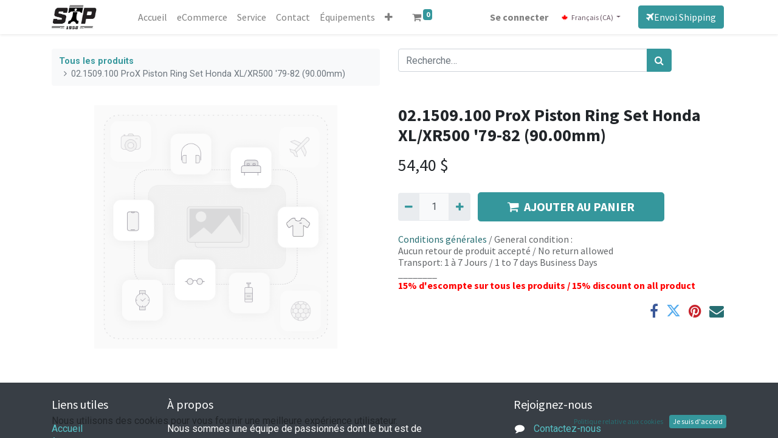

--- FILE ---
content_type: text/html; charset=utf-8
request_url: https://www.stp1958.com/shop/02-1509-100-02-1509-100-prox-piston-ring-set-honda-xl-xr500-79-82-90-00mm-64047
body_size: 7986
content:
<!DOCTYPE html>
        <html lang="fr-CA" data-website-id="1" data-main-object="product.template(64047,)" data-oe-company-name="STP1958" data-add2cart-redirect="1">
    <head>
                <meta charset="utf-8"/>
                <meta http-equiv="X-UA-Compatible" content="IE=edge,chrome=1"/>
            <meta name="viewport" content="width=device-width, initial-scale=1"/>
        <meta name="generator" content="Odoo"/>
                        <meta property="og:type" content="website"/>
                        <meta property="og:title" content="02.1509.100 ProX Piston Ring Set Honda XL/XR500 &#39;79-82 (90.00mm)"/>
                        <meta property="og:site_name" content="STP1958 (anciennement/previously St-Pierre Moteur)"/>
                        <meta property="og:url" content="https://www.stp1958.com/shop/02-1509-100-02-1509-100-prox-piston-ring-set-honda-xl-xr500-79-82-90-00mm-64047"/>
                        <meta property="og:image" content="https://www.stp1958.com/web/image/product.template/64047/image_1024?unique=97f85e2"/>
                        <meta property="og:description"/>
                    <meta name="twitter:card" content="summary_large_image"/>
                    <meta name="twitter:title" content="02.1509.100 ProX Piston Ring Set Honda XL/XR500 &#39;79-82 (90.00mm)"/>
                    <meta name="twitter:image" content="https://www.stp1958.com/web/image/product.template/64047/image_1024?unique=97f85e2"/>
                    <meta name="twitter:description"/>
                <link rel="alternate" hreflang="en" href="https://www.stp1958.com/en_CA/shop/02-1509-100-02-1509-100-prox-piston-ring-set-honda-xl-xr500-79-82-90-00mm-64047"/>
                <link rel="alternate" hreflang="fr" href="https://www.stp1958.com/shop/02-1509-100-02-1509-100-prox-piston-ring-set-honda-xl-xr500-79-82-90-00mm-64047"/>
                <link rel="alternate" hreflang="x-default" href="https://www.stp1958.com/shop/02-1509-100-02-1509-100-prox-piston-ring-set-honda-xl-xr500-79-82-90-00mm-64047"/>
        <link rel="canonical" href="https://www.stp1958.com/shop/02-1509-100-02-1509-100-prox-piston-ring-set-honda-xl-xr500-79-82-90-00mm-64047"/>
        <link rel="preconnect" href="https://fonts.gstatic.com/" crossorigin=""/>
                <title> 02.1509.100 ProX Piston Ring Set Honda XL/XR500 &#39;79-82 (90.00mm) | STP1958 (anciennement/previously St-Pierre Moteur) </title>
                <link type="image/x-icon" rel="shortcut icon" href="/web/image/website/1/favicon?unique=5468fe9"/>
            <link rel="preload" href="/web/static/lib/fontawesome/fonts/fontawesome-webfont.woff2?v=4.7.0" as="font" crossorigin=""/>
            <link type="text/css" rel="stylesheet" href="/web/assets/62896-c9cd4d1/1/web.assets_common.min.css" data-asset-bundle="web.assets_common" data-asset-version="c9cd4d1"/>
            <link type="text/css" rel="stylesheet" href="/web/assets/62889-dddb2a5/1/web.assets_frontend.min.css" data-asset-bundle="web.assets_frontend" data-asset-version="dddb2a5"/>
                <script id="web.layout.odooscript" type="text/javascript">
                    var odoo = {
                        csrf_token: "265f08ce438bfad76cc13860dba8b7f5efe996d0o1794785619",
                        debug: "",
                    };
                </script>
            <script type="text/javascript">
                odoo.__session_info__ = {"is_admin": false, "is_system": false, "is_website_user": true, "user_id": false, "is_frontend": true, "profile_session": null, "profile_collectors": null, "profile_params": null, "show_effect": "True", "translationURL": "/website/translations", "cache_hashes": {"translations": "1686bfd0d1169b9d6125fed27d9024db2b96de58"}, "lang_url_code": "fr_CA", "geoip_country_code": null};
                if (!/(^|;\s)tz=/.test(document.cookie)) {
                    const userTZ = Intl.DateTimeFormat().resolvedOptions().timeZone;
                    document.cookie = `tz=${userTZ}; path=/`;
                }
            </script>
            <script defer="defer" type="text/javascript" src="/web/assets/62885-55e8a8f/1/web.assets_common_minimal.min.js" data-asset-bundle="web.assets_common_minimal" data-asset-version="55e8a8f"></script>
            <script defer="defer" type="text/javascript" src="/web/assets/62886-f406b20/1/web.assets_frontend_minimal.min.js" data-asset-bundle="web.assets_frontend_minimal" data-asset-version="f406b20"></script>
            <script defer="defer" type="text/javascript" data-src="/web/assets/62887-3f942c7/1/web.assets_common_lazy.min.js" data-asset-bundle="web.assets_common_lazy" data-asset-version="3f942c7"></script>
            <script defer="defer" type="text/javascript" data-src="/web/assets/62890-a032d7f/1/web.assets_frontend_lazy.min.js" data-asset-bundle="web.assets_frontend_lazy" data-asset-version="a032d7f"></script>
    </head>
            <body class="">
        <div id="wrapwrap" class="   ">
    <header id="top" data-anchor="true" data-name="Header" class="  o_header_standard">
    <nav data-name="Navbar" class="navbar navbar-expand-lg navbar-light o_colored_level o_cc shadow-sm">
            <div id="top_menu_container" class="container justify-content-start justify-content-lg-between">
    <a href="/" class="navbar-brand logo mr-4">
            <span role="img" aria-label="Logo of STP1958 (anciennement/previously St-Pierre Moteur)" title="STP1958 (anciennement/previously St-Pierre Moteur)"><img src="/web/image/website/1/logo/STP1958%20%28anciennement-previously%20St-Pierre%20Moteur%29?unique=5468fe9" class="img img-fluid" alt="STP1958 (anciennement/previously St-Pierre Moteur)" loading="lazy"/></span>
        </a>
                <div id="top_menu_collapse" class="collapse navbar-collapse order-last order-lg-0">
    <ul id="top_menu" role="menu" class="nav navbar-nav o_menu_loading flex-grow-1">
    <li role="presentation" class="nav-item">
        <a role="menuitem" href="/home" class="nav-link ">
            <span>Accueil</span>
        </a>
    </li>
    <li role="presentation" class="nav-item">
        <a role="menuitem" href="/shop" class="nav-link ">
            <span>eCommerce​</span>
        </a>
    </li>
    <li role="presentation" class="nav-item">
        <a role="menuitem" href="/service" class="nav-link ">
            <span>Service</span>
        </a>
    </li>
    <li role="presentation" class="nav-item">
        <a role="menuitem" href="/contact" class="nav-link ">
            <span>Contact</span>
        </a>
    </li>
    <li role="presentation" class="nav-item">
        <a role="menuitem" href="/equipements" class="nav-link ">
            <span>Équipements</span>
        </a>
    </li>
    <li role="presentation" class="nav-item">
        <a role="menuitem" href="/emploi" class="nav-link ">
            <span>Emploi</span>
        </a>
    </li>
    <li role="presentation" class="nav-item">
        <a role="menuitem" href="/faq" class="nav-link ">
            <span>FAQ</span>
        </a>
    </li>
    <li role="presentation" class="nav-item">
        <a role="menuitem" href="/historique" class="nav-link ">
            <span>Historique</span>
        </a>
    </li>
    <li role="presentation" class="nav-item">
        <a role="menuitem" href="/delai" class="nav-link ">
            <span>Délais pour réparation</span>
        </a>
    </li>
    <li role="presentation" class="nav-item">
        <a role="menuitem" href="/demande-de-commandite" class="nav-link ">
            <span>Demande de commandite</span>
        </a>
    </li>
        <li class="nav-item mx-lg-3 divider d-none"></li> 
        <li class="o_wsale_my_cart align-self-md-start  nav-item mx-lg-3">
            <a href="/shop/cart" class="nav-link">
                <i class="fa fa-shopping-cart"></i>
                <sup class="my_cart_quantity badge badge-primary" data-order-id="">0</sup>
            </a>
        </li>
            <li class="nav-item ml-lg-auto o_no_autohide_item">
                <a href="/web/login" class="nav-link font-weight-bold">Se connecter</a>
            </li>
    </ul>
        <div class="js_language_selector my-auto ml-lg-2 dropdown">
            <button type="button" data-toggle="dropdown" aria-haspopup="true" aria-expanded="true" class="btn btn-sm btn-outline-secondary border-0 dropdown-toggle ">
    <img class="o_lang_flag" src="/base/static/img/country_flags/ca.png?height=25" loading="lazy"/>
    <span class="align-middle"> Français (CA)</span>
            </button>
            <div role="menu" class="dropdown-menu ">
                    <a href="/en_CA/shop/02-1509-100-02-1509-100-prox-piston-ring-set-honda-xl-xr500-79-82-90-00mm-64047" class="dropdown-item js_change_lang " data-url_code="en_CA">
    <img class="o_lang_flag" src="/base/static/img/country_flags/ca.png?height=25" loading="lazy"/>
    <span>English (CA)</span>
                    </a>
                    <a href="/shop/02-1509-100-02-1509-100-prox-piston-ring-set-honda-xl-xr500-79-82-90-00mm-64047" class="dropdown-item js_change_lang active" data-url_code="fr_CA">
    <img class="o_lang_flag" src="/base/static/img/country_flags/ca.png?height=25" loading="lazy"/>
    <span> Français (CA)</span>
                    </a>
            </div>
        </div>
                </div>
    <div class="oe_structure oe_structure_solo ml-lg-4">
      <section class="s_text_block o_colored_level" data-snippet="s_text_block" data-name="Text" style="background-image: none;">
        <div class="container" data-original-title="" title="" aria-describedby="tooltip439215"><a href="/shipping" class="_cta btn btn-primary" data-original-title="" title=""><span class="fa fa-plane" data-original-title="" title="" aria-describedby="tooltip715325"></span>Envoi Shipping</a>&nbsp;<br/></div>
      </section>
    </div>
    <button type="button" data-toggle="collapse" data-target="#top_menu_collapse" class="navbar-toggler ml-auto">
        <span class="navbar-toggler-icon o_not_editable"></span>
    </button>
            </div>
    </nav>
    </header>
                <main>
    <div itemscope="itemscope" itemtype="http://schema.org/Product" id="wrap" class="js_sale ecom-zoomable zoomodoo-next">
      <div class="oe_structure oe_empty oe_structure_not_nearest" id="oe_structure_website_sale_product_1" data-editor-message="DÉPOSEZ DES BLOCS DE CONSTRUCTION ICI POUR LES RENDRE DISPONIBLES POUR TOUS LES PRODUITS"></div>
      <section id="product_detail" class="container py-4 oe_website_sale " data-view-track="1" data-product-tracking-info="{&#34;item_id&#34;: &#34;193564285362&#34;, &#34;item_name&#34;: &#34;[02.1509.100] 02.1509.100 ProX Piston Ring Set Honda XL/XR500 &#39;79-82 (90.00mm)&#34;, &#34;item_category&#34;: &#34;ProX&#34;, &#34;currency&#34;: &#34;CAD&#34;, &#34;price&#34;: 54.4}">
        <div class="row">
          <div class="col-lg-6">
            <ol class="breadcrumb mb-2">
              <li class="breadcrumb-item o_not_editable">
                <a href="/shop">Tous les produits</a>
              </li>
              <li class="breadcrumb-item active">
                <span>02.1509.100 ProX Piston Ring Set Honda XL/XR500 &#39;79-82 (90.00mm)</span>
              </li>
            </ol>
          </div>
          <div class="col-lg-6">
            <div class="d-sm-flex justify-content-between mb-2">
    <form method="get" class="o_searchbar_form o_wait_lazy_js s_searchbar_input o_wsale_products_searchbar_form w-100 w-md-auto mr-auto mb-2" action="/shop" data-snippet="s_searchbar_input">
            <div role="search" class="input-group  ">
        <input type="search" name="search" class="search-query form-control oe_search_box None" placeholder="Recherche…" data-search-type="products" data-limit="5" data-display-image="true" data-display-description="true" data-display-extra-link="true" data-display-detail="true" data-order-by="name asc"/>
        <div class="input-group-append">
            <button type="submit" aria-label="Rechercher" title="Rechercher" class="btn oe_search_button btn-primary"><i class="fa fa-search"></i></button>
        </div>
    </div>
            <input name="order" type="hidden" class="o_search_order_by" value="name asc"/>
        </form>
        <div class="o_pricelist_dropdown dropdown d-none ml-1 mb-2 float-right">
            <a role="button" href="#" class="dropdown-toggle btn btn-light border-0 px-0 text-muted align-baseline" data-toggle="dropdown">
                Liste de prix 1 - Détail
            </a>
            <div class="dropdown-menu" role="menu">
                    <a role="menuitem" class="dropdown-item" href="/shop/change_pricelist/1">
                        <span class="switcher_pricelist" data-pl_id="1">Liste de prix 1 - Détail</span>
                    </a>
            </div>
        </div>
            </div>
          </div>
        </div>
        <div class="row">
          <div class="col-md-6 mt-md-4">
        <div id="o-carousel-product" class="carousel slide position-sticky mb-3 overflow-hidden" data-ride="carousel" data-interval="0">
            <div class="o_carousel_product_outer carousel-outer position-relative flex-grow-1">
                <div class="carousel-inner h-100">
                        <div class="carousel-item h-100 active">
                            <div class="d-flex align-items-center justify-content-center h-100"><img src="/web/image/product.product/60473/image_1024/%5B02.1509.100%5D%2002.1509.100%20ProX%20Piston%20Ring%20Set%20Honda%20XL-XR500%20%2779-82%20%2890.00mm%29?unique=97f85e2" class="img img-fluid product_detail_img mh-100" alt="02.1509.100 ProX Piston Ring Set Honda XL/XR500 &#39;79-82 (90.00mm)" loading="lazy"/></div>
                        </div>
                </div>
            </div>
        <div class="o_carousel_product_indicators pr-1 overflow-hidden">
        </div>
        </div>
          </div>
          <div class="col-md-6 mt-md-4" id="product_details">
            <h1 itemprop="name">02.1509.100 ProX Piston Ring Set Honda XL/XR500 &#39;79-82 (90.00mm)</h1>
            <span itemprop="url" style="display:none;">https://www.stp1958.com/shop/02-1509-100-02-1509-100-prox-piston-ring-set-honda-xl-xr500-79-82-90-00mm-64047</span>
            <span itemprop="image" style="display:none;">https://www.stp1958.com/web/image/product.template/64047/image_1920?unique=97f85e2</span>
            <form action="/shop/cart/update" method="POST">
              <input type="hidden" name="csrf_token" value="265f08ce438bfad76cc13860dba8b7f5efe996d0o1794785619"/>
              <div class="js_product js_main_product mb-3">
                <div>
      <div itemprop="offers" itemscope="itemscope" itemtype="http://schema.org/Offer" class="product_price d-inline-block mt-2 mb-3">
          <h3 class="css_editable_mode_hidden">
              <span data-oe-type="monetary" data-oe-expression="combination_info[&#39;price&#39;]" class="oe_price" style="white-space: nowrap;"><span class="oe_currency_value">54,40</span> $</span>
              <span itemprop="price" style="display:none;">54.4</span>
              <span itemprop="priceCurrency" style="display:none;">CAD</span>
              <span data-oe-type="monetary" data-oe-expression="combination_info[&#39;list_price&#39;]" style="text-decoration: line-through; white-space: nowrap;" class="text-danger oe_default_price ml-1 h5 d-none"><span class="oe_currency_value">54,40</span> $</span>
          </h3>
          <h3 class="css_non_editable_mode_hidden decimal_precision" data-precision="2">
            <span><span class="oe_currency_value">54,40</span> $</span>
          </h3>
      </div>
                </div>
                  <input type="hidden" class="product_id" name="product_id" value="60473"/>
                  <input type="hidden" class="product_template_id" name="product_template_id" value="64047"/>
                  <input type="hidden" class="product_category_id" name="product_category_id" value="84"/>
                    <ul class="d-none js_add_cart_variants" data-attribute_exclusions="{&#39;exclusions: []&#39;}"></ul>
                <p class="css_not_available_msg alert alert-warning">Cette combinaison n'existe pas.</p>
        <div class="css_quantity input-group d-inline-flex mr-2 my-1 align-middle" contenteditable="false">
            <div class="input-group-prepend">
                <a class="btn btn-primary js_add_cart_json" aria-label="Supprimer" title="Supprimer" href="#">
                    <i class="fa fa-minus"></i>
                </a>
            </div>
            <input type="text" class="form-control quantity" data-min="1" name="add_qty" value="1"/>
            <div class="input-group-append">
                <a class="btn btn-primary float_left js_add_cart_json" aria-label="Ajouter" title="Ajouter" href="#">
                    <i class="fa fa-plus"></i>
                </a>
            </div>
        </div>
      <div id="add_to_cart_wrap" class="d-inline">
                  <a data-animation-selector=".o_wsale_product_images" role="button" id="add_to_cart" class="btn btn-primary btn-lg js_check_product a-submit my-1 mr-1 px-5 font-weight-bold flex-grow-1" href="#"><i class="fa fa-shopping-cart mr-2"></i>AJOUTER AU PANIER</a>
                  <div id="product_option_block" class="d-inline-block align-middle"></div>
                </div>
      <div class="availability_messages o_not_editable"></div>
              </div>
            </form>
            <div id="product_attributes_simple">
              <table class="table table-sm text-muted d-none">
              </table>
            </div>
            <div id="o_product_terms_and_share">
    <p class="text-muted h6 mt-3"><a href="/terms" data-original-title="" title="">Conditions générales</a>&nbsp;/ General condition :<br/>
                Aucun retour de produit accepté / No return allowed<br/>
                Transport: 1 à 7 Jours / 1 to 7 days Business Days<br/>________<br/><font style="color: rgb(255, 0, 0);"><strong>15% d'escompte sur tous les produits / 15% discount on all product</strong></font></p>
            <div class="h4 mt-3 d-flex justify-content-end" contenteditable="false">
    <div data-snippet="s_share" class="s_share text-left text-lg-right">
        <a href="https://www.facebook.com/sharer/sharer.php?u={url}" target="_blank" class="s_share_facebook mx-1 my-0">
            <i class="fa fa-facebook "></i>
        </a>
        <a href="https://twitter.com/intent/tweet?text={title}&amp;url={url}" target="_blank" class="s_share_twitter mx-1 my-0">
            <i class="fa fa-twitter "></i>
        </a>
        <a href="https://pinterest.com/pin/create/button/?url={url}&amp;media={media}&amp;description={title}" target="_blank" class="s_share_pinterest mx-1 my-0">
            <i class="fa fa-pinterest "></i>
        </a>
        <a href="mailto:?body={url}&amp;subject={title}" class="s_share_email mx-1 my-0">
            <i class="fa fa-envelope "></i>
        </a>
    </div>
            </div>
        </div>
        </div>
        </div>
      </section>
      <div class="oe_structure oe_empty oe_structure_not_nearest mt16" id="oe_structure_website_sale_product_2" data-editor-message="DÉPOSEZ DES BLOCS DE CONSTRUCTION ICI POUR LES RENDRE DISPONIBLES POUR TOUS LES PRODUITS"></div>
    </div>
                </main>
                <footer id="bottom" data-anchor="true" data-name="Footer" class="o_footer o_colored_level o_cc ">
                    <div id="footer" class="oe_structure oe_structure_solo" style="">
      <section class="s_text_block pb16 pt0" data-snippet="s_text_block" data-name="Text" style="background-image: none;" id="https%3A%2F%2Fwww.facebook.com%2Fstpierremoteur%2F" data-anchor="true" data-original-title="" title="" aria-describedby="tooltip96623">
        <div class="container">
          <div class="row" data-original-title="" title="" aria-describedby="tooltip294038">
            <div class="col-lg-2 pt24 pb24 o_colored_level" style="" data-original-title="" title="" aria-describedby="tooltip686981">
              <h5 class="mb-3">Liens utiles</h5>
              <ul class="list-unstyled">
                <li data-original-title="" title="" aria-describedby="tooltip36684">
                  <a href="/" data-original-title="" title="">Accueil</a>
                </li>
                <li data-original-title="" title="" aria-describedby="tooltip221967">
                  <a href="/historique" data-original-title="" title="">À propos</a>
                </li>
                <li data-original-title="" title="" aria-describedby="tooltip919188">
                  <a href="/shop" data-original-title="" title="">Articles</a>
                </li>
                <li data-original-title="" title="" aria-describedby="tooltip428838">
                  <a href="/service" data-original-title="" title="">Services</a>
                  <a href="#" data-original-title="" title=""></a>
                </li>
                <li>
                  <a href="/contact" data-original-title="" title="">Contactez-nous</a>
                </li>
              </ul>
            </div>
            <div class="col-lg-5 pt24 pb24 o_colored_level" style="">
              <h5 class="mb-3">À propos</h5>
              <p style="text-align: left;">Nous sommes une équipe de passionnés dont le but est de donner une deuxième vie à&nbsp;votre moteur à combustion. Nous effectuons le réusinage de composantes moteurs,&nbsp;la vente de pièces moteurs et d'embrayages. Nous sommes également une des rares entreprise a effectuer le replacage de cylindre sur place au Canada.<br/>Nos produits et services sont conçus pour les entreprises&nbsp;et particulier&nbsp;désireux de s'allier avec une équipe de professionnel depuis 1958.</p>
            </div>
            <div id="connect" class="col-lg-4 offset-lg-1 pt24 pb24 o_colored_level" data-original-title="" title="" aria-describedby="tooltip78641" style="">
              <h5 class="mb-3">Rejoignez-nous</h5>
              <ul class="list-unstyled" data-original-title="" title="" aria-describedby="tooltip990095">
                <li data-original-title="" title="" aria-describedby="tooltip435953">
                  <i class="fa fa-comment fa-fw mr-2"></i>
                  <span>
                    <a href="/contact" data-original-title="" title="">Contactez-nous</a>
                  </span>
                </li>
                <li>
                  <i class="fa fa-envelope fa-fw mr-2"></i>
                  <span>
                    <a href="mailto:info@stp1958.com" data-original-title="" title="">info@stp1958.com</a>
                  </span>
                </li>
                <li data-original-title="" title="" aria-describedby="tooltip704604">
                  <i class="fa fa-phone fa-fw mr-2"></i>
                  <span class="o_force_ltr" data-original-title="" title="" aria-describedby="tooltip938237">
                    <a href="tel:+1 (650) 555-0111" data-original-title="" title="">+1 (819) 752-4865</a>
                  </span>
                </li>
              </ul>
              <div class="s_share text-left" data-snippet="s_share" data-name="Social Media" data-original-title="" title="" aria-describedby="tooltip394556">
                <h5 class="s_share_title d-none">Suivez-nous</h5>
                <a href="/website/social/facebook" class="s_share_facebook" target="_blank">
                  <i class="fa fa-facebook shadow-sm rounded-circle o_animating" data-original-title="" title="" aria-describedby="tooltip257500" style=""></i>
                </a>
                <a href="https://www.instagram.com/stp1958/" class="s_share_twitter" target="_blank" data-original-title="" title="">
                  <i class="fa rounded-circle shadow-sm fa-instagram" data-original-title="" title="" aria-describedby="tooltip197484"></i>
                </a>
                <a href="https://www.youtube.com/watch?v=1XfRNfIQ0PY" class="s_share_linkedin" target="_blank" data-original-title="" title="">
                  <i class="fa shadow-sm fa-youtube rounded-circle" data-original-title="" title="" aria-describedby="tooltip188734"></i>
                </a>
                <a href="/" class="text-800 float-right">
                  <i class="fa fa-home rounded-circle shadow-sm" data-original-title="" title="" aria-describedby="tooltip375794"></i>
                </a>
              </div>
              <div class="o_facebook_page" data-snippet="s_facebook_page" data-name="Facebook" data-href="https://www.facebook.com/stp1958" data-height="70" data-width="350" data-tabs="" data-small_header="true" data-hide_cover="true" data-show_facepile="false"></div>
            </div>
          </div>
        </div>
      </section>
    </div>
  <div class="o_footer_copyright o_colored_level o_cc" data-name="Copyright">
                        <div class="container py-3">
                            <div class="row">
                                <div class="col-sm text-center text-sm-left text-muted">
                                    <span class="o_footer_copyright_name mr-2">Copyright © STP1958 / St-Pierre Moteur</span>
        <div class="js_language_selector  dropup">
            <button type="button" data-toggle="dropdown" aria-haspopup="true" aria-expanded="true" class="btn btn-sm btn-outline-secondary border-0 dropdown-toggle ">
    <img class="o_lang_flag" src="/base/static/img/country_flags/ca.png?height=25" loading="lazy"/>
    <span class="align-middle"> Français (CA)</span>
            </button>
            <div role="menu" class="dropdown-menu ">
                    <a href="/en_CA/shop/02-1509-100-02-1509-100-prox-piston-ring-set-honda-xl-xr500-79-82-90-00mm-64047" class="dropdown-item js_change_lang " data-url_code="en_CA">
    <img class="o_lang_flag" src="/base/static/img/country_flags/ca.png?height=25" loading="lazy"/>
    <span>English (CA)</span>
                    </a>
                    <a href="/shop/02-1509-100-02-1509-100-prox-piston-ring-set-honda-xl-xr500-79-82-90-00mm-64047" class="dropdown-item js_change_lang active" data-url_code="fr_CA">
    <img class="o_lang_flag" src="/base/static/img/country_flags/ca.png?height=25" loading="lazy"/>
    <span> Français (CA)</span>
                    </a>
            </div>
        </div>
                                </div>
                                <div class="col-sm text-center text-sm-right o_not_editable">
        <div class="o_brand_promotion">
        Créé avec 
            <a target="_blank" class="badge badge-light" href="http://www.odoo.com?utm_source=db&amp;utm_medium=website">
                <img alt="Odoo" src="/web/static/img/odoo_logo_tiny.png" style="height: 1em; vertical-align: baseline;" loading="lazy"/>
            </a>
        - 
                    Le #1 <a target="_blank" href="http://www.odoo.com/app/ecommerce?utm_source=db&amp;utm_medium=website">Open Source eCommerce</a>
        </div>
                                </div>
                            </div>
                        </div>
                    </div>
                </footer>
        <div id="website_cookies_bar" class="s_popup o_snippet_invisible o_no_save" data-name="Cookies Bar" data-vcss="001" data-invisible="1">
            <div class="modal s_popup_bottom s_popup_no_backdrop o_cookies_discrete" data-show-after="500" data-display="afterDelay" data-consents-duration="999" data-focus="false" data-backdrop="false" data-keyboard="false" tabindex="-1" role="dialog">
                <div class="modal-dialog d-flex s_popup_size_full">
                    <div class="modal-content oe_structure">
                        <section class="o_colored_level o_cc o_cc1">
                            <div class="container">
                                <div class="row">
                                    <div class="col-lg-8 pt16">
                                        <p>Nous utilisons des cookies pour vous fournir une meilleure expérience utilisateur.</p>
                                    </div>
                                    <div class="col-lg-4 pt16 text-right">
                                        <a href="/cookie-policy" class="o_cookies_bar_text_policy btn btn-link btn-sm">Politique relative aux cookies</a>
                                        <a href="#" role="button" class="js_close_popup o_cookies_bar_text_button btn btn-primary btn-sm">Je suis d'accord</a>
                                    </div>
                                </div>
                            </div>
                        </section>
                    </div>
                </div>
            </div>
        </div>
            </div>
    </body>
        </html>